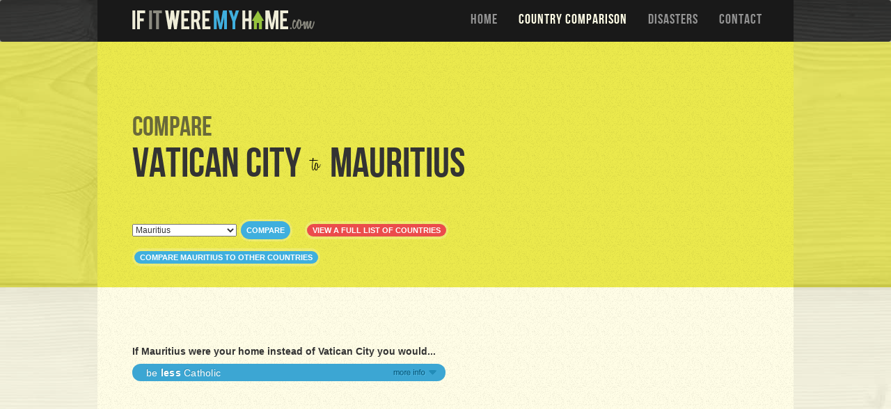

--- FILE ---
content_type: text/html; charset=utf-8
request_url: https://www.google.com/recaptcha/api2/aframe
body_size: 268
content:
<!DOCTYPE HTML><html><head><meta http-equiv="content-type" content="text/html; charset=UTF-8"></head><body><script nonce="5BNpbO84L1Wlaw132A9LXQ">/** Anti-fraud and anti-abuse applications only. See google.com/recaptcha */ try{var clients={'sodar':'https://pagead2.googlesyndication.com/pagead/sodar?'};window.addEventListener("message",function(a){try{if(a.source===window.parent){var b=JSON.parse(a.data);var c=clients[b['id']];if(c){var d=document.createElement('img');d.src=c+b['params']+'&rc='+(localStorage.getItem("rc::a")?sessionStorage.getItem("rc::b"):"");window.document.body.appendChild(d);sessionStorage.setItem("rc::e",parseInt(sessionStorage.getItem("rc::e")||0)+1);localStorage.setItem("rc::h",'1769373216226');}}}catch(b){}});window.parent.postMessage("_grecaptcha_ready", "*");}catch(b){}</script></body></html>